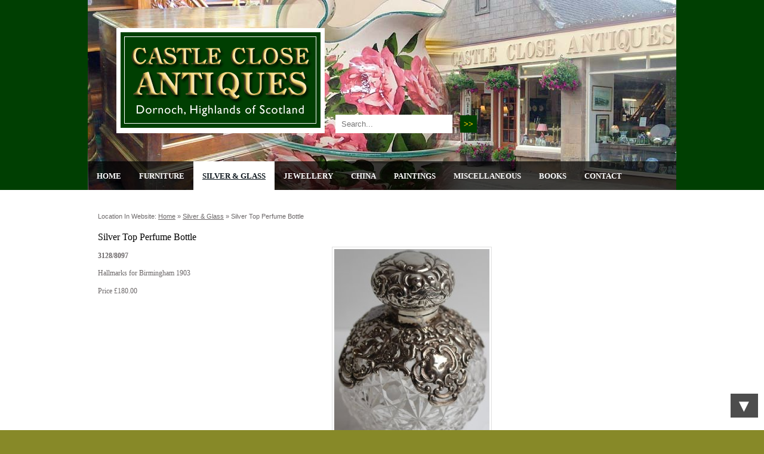

--- FILE ---
content_type: text/html
request_url: https://castle-close-antiques.com/silver-and-glass/silver-top-perfume-bottle-3862.html
body_size: 7186
content:


<!DOCTYPE html>
<html lang="en">
<head>
<meta charset="utf-8">

<title>Castle Close Antiques - silver top perfume bottle - Silver & Glass</title>
<meta name="description" content="silver top perfume bottle - Silver &amp; Glass">
<meta name="keywords" content="">
<meta name="author" content="">


<link rel="stylesheet" href="/css/reset.css">
<link rel="stylesheet" href="/css/text.css?r=1">
<link rel="stylesheet" href="/css/main.css?r=3">
<link rel="stylesheet" href="/css/menu.css">


<link rel="shortcut icon" href="/userfiles/design/favicon.ico">

<script src="//ajax.googleapis.com/ajax/libs/jquery/1.8.3/jquery.min.js"></script>
<script src="//ajax.aspnetcdn.com/ajax/jquery.validate/1.9/jquery.validate.min.js"></script>
<link rel="stylesheet" href="/css/forms.css">
<script src="/js/superfish.js"></script>

<script src="/js/fancybox/jquery.fancybox-1.3.4.pack.js"></script>
<link rel="stylesheet" href="/js/fancybox/jquery.fancybox-1.3.4.css">

<script src="/js/site.js?r=1"></script>
<script>
	$(document).ready(function() {

	});
</script>


<script type="text/javascript">

  var _gaq = _gaq || [];
  _gaq.push(['_setAccount', 'UA-3994711-34']);
  _gaq.push(['_setDomainName', 'castle-close-antiques.com']);
  _gaq.push(['_trackPageview']);

  (function() {
    var ga = document.createElement('script'); ga.type = 'text/javascript'; ga.async = true;
    ga.src = ('https:' == document.location.protocol ? 'https://ssl' : 'http://www') + '.google-analytics.com/ga.js';
    var s = document.getElementsByTagName('script')[0]; s.parentNode.insertBefore(ga, s);
  })();

</script>

</head>
<body>



<div id="c1" class="p61">
<div id="c2">
<div id="c3" class="layout4">
<div class="cwidth">
<div id="topbar">
<a href="/" id="logo"><img src="/userfiles/design/castle-close-antique-shop.gif" alt="Caslte Close Antiques. Dornoch, Scotland"></a><div id="topslide">
<img src="/userfiles/design/topbars/1.jpg" class="active" alt="" >
</div>

<div id="website_search">
<form action="/results.asp" method="post" class="search">
<fieldset>
<legend>Website Search</legend><label for="search">Search</label>
<input type="text" class="required" maxlength="50" id="search" name="q" size="10" required placeholder="Search..." title="Search...">
<input type="submit" id="submit_but" value=">>">
</fieldset>
</form>
</div>
<div class="clear"></div></div><nav class="menu"><div id="menu">
<ul class="sf-menu">
<li class="m1"><a href="/index.asp" class="toplevel">Home</a>
	<ul>
	<li><a href="/sitemap.asp">Sitemap</a></li>
	<li><a href="/links.asp">Links</a></li>
	</ul>
</li>
<li class="m60"><a href="/furniture.asp" class="toplevel">Furniture</a></li>
<li class="m61"><a href="/silver-and-glass.asp" class="toplevel on active">Silver & Glass</a></li>
<li class="m62"><a href="/jewellery.asp" class="toplevel">Jewellery</a></li>
<li class="m63"><a href="/china.asp" class="toplevel">China</a></li>
<li class="m64"><a href="/paintings.asp" class="toplevel">Paintings</a></li>
<li class="m65"><a href="/various-furnishing-etc.asp" class="toplevel">Miscellaneous</a></li>
<li class="m72"><a href="/books.asp" class="toplevel">Books</a></li>
<li class="m25"><a href="/contact.asp" class="toplevel">Contact</a></li>
</ul>
<div class="clear"></div>
</div></nav>
</div>
<div id="c4" class="content">
<div class="cwidth">
<div id="content">

<div id="breadcrumb">Location in website:  <a href="/">Home</a>  &raquo;  <a href="/silver-and-glass.asp">Silver & Glass</a> &raquo; <span>silver top perfume bottle</span></div>
<div class="proddetails" id="single_prod"><div class="inner">
<h3>Silver Top Perfume Bottle</h3>
<div class="img_holder"><a href="/userfiles/image/silver-and-glass/_med/silver-top-perfume-bottle-3862.jpg" class="fancybox" title="Silver Top Perfume Bottle"><img src="/userfiles/image/silver-and-glass/silver-top-perfume-bottle-3862.jpg" class="shoppic" alt="Silver Top Perfume Bottle"></a></div><p class="comment"><b>3128/8097</b></p>
<div class="itemdesc">Hallmarks for Birmingham 1903</div>
<p class="price">Price &pound;180.00 </p>
<div class="clear"></div><p class="enquire"><a href="/contact.asp?subject=Enquiry+about+Silver+Top+Perfume+Bottle+3128%2F8097" class="button fancyboxajax">Contact Us To Enquire &raquo;</a></p>
</div></div>
<div id="thecats">
<p style="padding: 20px 0 0 15px;">More Silver & Glass...</p>
<div class="categories">
<h3><a href="/silver-and-glass/cased-pr-small-serving-spoons-3869.html" title="Cased pr Small Serving Spoons"><span style="background-image: url('/userfiles/image/silver-and-glass/cased-pr-small-serving-spoons-3869.jpg');"></span>Cased pr Small Serving Spoons</a></h3>
<b class="the_count"><a href="/silver-and-glass/cased-pr-small-serving-spoons-3869.html" >Price &pound;75.00</a></b>
</div>
<div class="categories">
<h3><a href="/silver-and-glass/silver-and-glass-tankards-3853.html" title="Silver &amp; Glass Tankards"><span style="background-image: url('/userfiles/image/silver-and-glass/silver-and-glass-tankards-3853.jpg');"></span>Silver & Glass Tankards</a></h3>
<b class="the_count"><a href="/silver-and-glass/silver-and-glass-tankards-3853.html" >Price &pound;695.00 pair</a></b>
</div>
<div class="categories">
<h3><a href="/silver-and-glass/fitted-leather-case-with-silver-topped-jars-ec-1333.html" title="Fitted Leather Case with Silver Topped Jars Ec"><span style="background-image: url('/userfiles/image/silver-and-glass/fitted-leather-case-with-silver-topped-jars-ec-1333.jpg');"></span>Fitted Leather Case with Silver Topped Jars Ec</a></h3>

</div>
<div class="categories">
<h3><a href="/silver-and-glass/silver-desk-set-3856.html" title="Silver Desk Set"><span style="background-image: url('/userfiles/image/silver-and-glass/silver-desk-set-3856.jpg');"></span>Silver Desk Set</a></h3>
<b class="the_count"><a href="/silver-and-glass/silver-desk-set-3856.html" >Price &pound;295.00</a></b>
</div>
</div>
</div><!--/content-->

<div id="slots"> </div><!--/slots-->


<div class="clear"></div>
</div></div><!--/c4-->

</div><!--/c3-->

</div><!--/c2-->

<div id="site_info">
<div class="vcard info">
<p class="adr"><span class="fn org">Castle Close Antiques</span>,  <span class="street-address">Castle Street</span>, <span class="locality">Dornoch</span>, <span class="region">Sutherland</span>, <span class="country-name">Scotland</span> <span class="postal-code">IV25 3SN</span></p>
<p><b>Tel:</b> <span class="tel">+44 (0)1862 810405</span> / <span class="home">+44 (0)1862 810157</span> <b>Email:</b> <a href="mailto:enquiries@castle-close-antiques.com" title="email us at enquiries@castle-close-antiques.com" class="email">enquiries@castle-close-antiques.com</a></p>
</div>
</div>

<div id="credits">Copyright Castle Close Antiques &copy; 2026 &nbsp; | &nbsp; Website by <a href="http://www.plexusmedia.co.uk" target="_blank" class="plexus">plexus media</a></div>

</div><!--/c1-->


	<script>
		$(document).ready(function() {
			$('#s').html('<iframe src="/ajax/ad_stat.asp?p=61&s=1" frameborder="0" height="1" width="1" allowtransparency="true" seamless><'+'/iframe>');
		});
	</script>
	<div id="s"></div>
	
<div id="loaded"></div>
</body>
</html>


--- FILE ---
content_type: text/css
request_url: https://castle-close-antiques.com/css/menu.css
body_size: 3542
content:
/*** ESSENTIAL STYLES ***/
#menu {
	padding: 0;
	background: #121B22;
	background: rgba(0,0,0,.7);
	position: absolute;
	bottom: 0;
	z-index: 10;
	text-align: center;
	width: 100%;
}

.sf-menu, .sf-menu * {
	margin:			0;
	padding:		0;
	list-style:		none;
	position: relative;
}
.sf-menu {
	line-height:	1.0;
}
.sf-menu ul {
	position:		absolute;
	top:			-999em;
	width:			16em; /* left offset of submenus need to match (see below) */
	z-index:		99;
}
.sf-menu li.m24 ul {
	width: 			48em;
}
.sf-menu ul li {
	width:			100%;
}
.sf-menu li.m24 ul li {
	width:			33%;
}
.sf-menu li:hover {
	visibility:		inherit; /* fixes IE7 'sticky bug' */
}
.sf-menu li {
	float:			left;
	position:		relative;
}
.sf-menu a {
	display:		block;
	position:		relative;
}
.sf-menu li:hover ul,
.sf-menu li.sfHover ul {
	left:			0;
	top:			46px; /* match top ul list item height */
}
.sf-menu li.lastchildren.sfHover ul {
	left: 			auto;
	right:			0;
}

ul.sf-menu li:hover li ul,
ul.sf-menu li.sfHover li ul {
	top:			-999em;
}
ul.sf-menu li li:hover ul,
ul.sf-menu li li.sfHover ul {
	left:			15em; /* match ul width */
	right: 			auto;
	top:			0;
}
ul.sf-menu li li:hover li ul,
ul.sf-menu li li.sfHover li ul {
	top:			-999em;
}
ul.sf-menu li li:hover ul,
ul.sf-menu li li.sfHover ul {
	left:			15em; /* match ul width */
	right: 			auto;
	top:			-10px;
}
ul.sf-menu li.lastchildren li:hover ul, ul.sf-menu li.lastchildren li.sfHover ul {
	left: 			auto;
	right:			15em; /* match ul width */
}

/*** INDIVIDUAL SKIN ***/
.sf-menu {
	width: 986px;
	margin: 0 auto;
}
.sf-menu a {
	padding: 		18px 15px 17px 15px;
	text-decoration:	none;
	font-size: 		13px;
	font-weight:		bold;
	text-transform: 	capitalize;	
}
.sf-menu a, .sf-menu a:visited  { /* visited pseudo selector so IE6 applies text colour*/
	color:			#ffffff;
}
.sf-menu a:hover {
	text-decoration: underline;
}
.sf-menu a.toplevel {
	text-transform: uppercase;	
}

.sf-menu li {
}

.sf-menu li ul {
	border-bottom: 10px solid #fff;
	border-top: 5px solid #fff;
	background: #fff;
	-webkit-box-shadow:0 3px 3px rgba(10, 0, 0, 0.3);
	-moz-box-shadow:0 3px 3px rgba(10, 0, 0, 0.3);
	box-shadow:0 3px 3px rgba(10, 0, 0, 0.3);
	text-align:		left;
}

.sf-menu li.lastchildren ul {
	text-align: right;
}
.sf-menu li.lastchildren ul ul {
	text-align: left;
}
.sf-menu li ul span.sf-sub-indicator:before {
	float: right;
	content: '\00bb';
}
.sf-menu li.lastchildren ul span.sf-sub-indicator:before {
	float: left;
	content: '\00ab';
}


.sf-menu li ul ul {
	border-top: 10px solid #fff;
}

.sf-menu li li {
	margin-left:0;
}

.menu .sf-menu li li a, .sf-menu li li a:visited {
	padding: 		8px 10px 8px 15px;
	color: 			#121B22;
	font-weight: 		normal;
}
.menu .sf-menu li.m24 li a.shoplink {
	line-height: 		1.2em;
	padding: 		6px 5px 6px 10px;
}

.sf-menu li li li a {
	padding: 		6px 11px 5px 11px;
}


.sf-menu li li:hover, .sf-menu li li.sfHover, .sf-menu li li.sfHover a,
.sf-menu a:focus, .menu .sf-menu a:hover, .sf-menu a:active, #menu .sf-menu li li a.on {
	outline:		0;

}
.sf-menu li li.sfHover li a {
	background: #fff;
	color: #121B22;
}

.sf-menu a.active {
	cursor: default;
	text-decoration: underline;
}

.sf-menu a.notactive {
	cursor: default;
	text-decoration: none;
}

.sf-menu li:hover a.toplevel, .sf-menu li:hover a.toplevel:hover, .sf-menu li.sfHover a.toplevel, .sf-menu li a.on {
	background: #fff;
	color: #121B22;
}
.sf-menu li ul a.on {
	-webkit-border-radius: 0;
	-moz-border-radius: 0;
	border-radius: 0;
}

.sf-menu li li:hover, .sf-menu li li.sfHover {

}